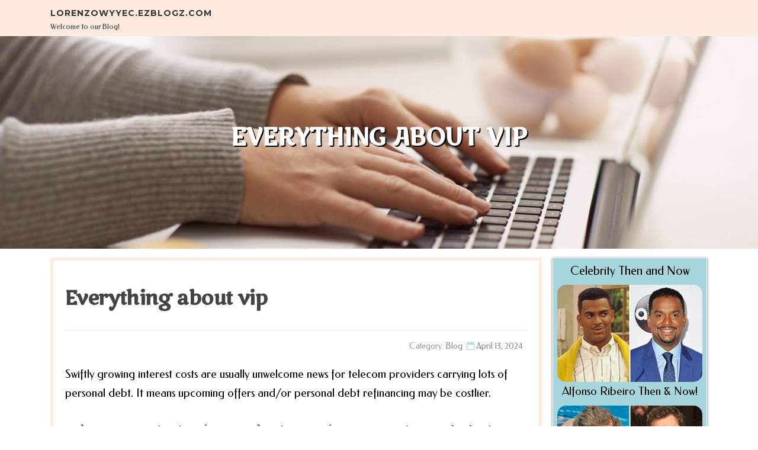

--- FILE ---
content_type: text/html; charset=UTF-8
request_url: https://lorenzowyyec.ezblogz.com/58012443/everything-about-vip
body_size: 6101
content:
<!DOCTYPE html>
<html lang="en-US"><head>
<meta charset="UTF-8">
<meta name="viewport" content="width=device-width, initial-scale=1">
<title>Everything about vip</title>

<script type="text/javascript" src="https://cdnjs.cloudflare.com/ajax/libs/jquery/3.3.1/jquery.min.js"></script>
<script type="text/javascript" src="https://media.ezblogz.com/blog/blog.js"></script>

<link rel="stylesheet" id="screenr-fonts-css" href="https://fonts.googleapis.com/css?family=Open%2BSans%3A400%2C300%2C300italic%2C400italic%2C600%2C600italic%2C700%2C700italic%7CMontserrat%3A400%2C700&amp;subset=latin%2Clatin-ext" type="text/css" media="all">
<link rel="stylesheet" href="https://cdnjs.cloudflare.com/ajax/libs/font-awesome/4.6.3/css/font-awesome.min.css">
<link rel="stylesheet" href="https://cdnjs.cloudflare.com/ajax/libs/twitter-bootstrap/4.0.0-alpha/css/bootstrap.min.css">
<link rel="stylesheet" id="screenr-style-css" href="https://media.ezblogz.com/blog/images/style.css" type="text/css" media="all">

<link href="https://media.ezblogz.com/favicon.ico" rel="shortcut icon" />

<link rel="canonical" href="https://lorenzowyyec.ezblogz.com/58012443/everything-about-vip" />
<style type="text/css">@media (min-width: 1200px) {.container {max-width:1140px}}  </style>
</head>

<body class="single single-post postid-4 single-format-standard has-site-title has-site-tagline header-layout-fixed">
<div id="page" class="site"> <a class="skip-link screen-reader-text" href="#content">Skip to content</a>
  <header id="masthead" class="site-header" role="banner">
    <div class="container">
      <div class="site-branding">
        <p class="site-title"><a href="/" style="font-size: 14px;">lorenzowyyec.ezblogz.com</a></p>
        <p class="site-description">Welcome to our Blog!</p>
      </div>
     
    </div>
  </header>
  <section id="page-header-cover" class="section-slider swiper-slider fixed has-image">
    <div class="swiper-container swiper-container-horizontal" data-autoplay="0" style="top: 0px;">
      <div class="swiper-wrapper">
        <div class="swiper-slide slide-align-center activated swiper-slide-active" style="background-image: url('https://media.ezblogz.com/blog/images/img02.jpg'); ">
          <div class="swiper-slide-intro" style="opacity: 1;">
            <div class="swiper-intro-inner" style="padding-top: 13%; padding-bottom: 13%; margin-top: 0px;">
              <h2 class="swiper-slide-heading">Everything about vip</h2>
            </div>
          </div>
          <div class="overlay" style="opacity: 0.45;"></div>
        </div>
      </div>
    </div>
  </section>
  <div id="content" class="site-content">
    <div id="content-inside" class="container right-sidebar">
<div id="primary" class="content-area">
<main id="main" class="site-main" role="main">
   
<article class="post type-post status-publish format-standard hentry category-uncategorized">
  <header class="entry-header">
    <h1 class="entry-title">
      Everything about vip    </h1>
    <div class="entry-meta"> <span class="posted-on"><i aria-hidden="true" class="fa fa-clock-o"></i>
    <a href="#" rel="bookmark"><time class="entry-date published updated">April 13, 2024</time></a>
    </span><span class="meta-cate">Category: <a href="#">Blog</a></span> </div>
  </header>

  <div class="entry-content">
Swiftly growing interest costs are usually unwelcome news for telecom providers carrying lots of personal debt. It means upcoming offers and/or personal debt refinancing may be costlier.<br><br>Thể thao Hoàng Đức hứa chắc nịch tuyển Việt Nam thắng Indonesia trận lượt về Tiền vệ Nguyễn Hoàng Đức cho biết sức mạnh của tuyển Indonesia đã tăng lên đáng kể sau khi sử dụng chính sách nhập tịch cầu thủ.<br><br>In addition, climbing desire fees aren't as huge of a concern as you might think. Since AT&T divested information arm WarnerMedia in April 2022, which was subsequently merged with Discovery to develop new media entity Warner Bros.<br><br>Ideal for industrial electrical and electro-mechanical products troubleshooting and upkeep programs.<br><br>The reward comes with a 30x wagering requirement, which has to be fulfilled in advance of any winnings can be withdrawn.<br><br>Thể thao Bảng xếp hạng tuyển Việt Nam tại vòng loại Planet Cup 2026 mới nhất Bảng xếp hạng vòng loại Entire world Cup 2026 - Cập nhật liên tục bảng xếp hạng tuyển Việt Nam tại vòng loại thứ hai Entire world Cup 2022 khu vực châu Á nhanh, đầy đủ và chính xác.<br><br>Tin tức 24h Podcast Tuần Việt Nam Đăng nhập Chính trị Sự kiện Xây dựng đảng Đối ngoại Bàn luận Thời sự Quốc hội An toàn giao thông Môi trường BHXH-BHYT Chống tham nhũng Quốc phòng Kinh doanh Internet Zero Tài chính Đầu tư Thị trường Doanh nhân Tư vấn tài chính AMACCAO Thể thao Bóng đá Việt Nam Bóng đá quốc tế Hậu trường Các môn khác Tường thuật trực tiếp Dữ liệu bóng đá Tin chuyển nhượng Online video thể thao Thế giới Bình luận quốc tế Chân dung Hồ sơ Thế giới đó đây Việt Nam và thế giới Quân sự Giáo dục Nhà trường Chân dung Góc phụ huynh Tuyển sinh Du học Học Tiếng Anh Trắc nghiệm Khoa học AI CONTEST 2024 Tin tức việc làm Giải trí Thế giới sao Hoa hậu Thời trang Nhạc Phim Truyền hình Văn hóa Sách Di sản Mỹ thuật - Sân khấu UNESCO Điều Còn Mãi Tuần Việt Nam Đời sống Gia đình Chuyện lạ Ẩm thực Giới trẻ Mẹo vặt Tâm sự Sức khỏe Tin tức Làm đẹp Tư vấn sức khỏe Đàn ông Các loại bệnh Thông tin và Truyền thông Toàn văn của Bộ trưởng Chuyển đổi số An toàn thông tin Hạ tầng số Kinh tế số Báo chí - Xuất bản Thị trường Công nghệ Xử phạt vi phạm hành chính Pháp luật Hồ sơ vụ án Tư vấn pháp luật Ký sự pháp đình Xe Xe mới Khám phá Sau tay lái Diễn đàn Tư vấn Đánh giá xe Giá xe Dữ liệu xe Bất động sản Dự án Nội thất Tư vấn Thị trường Nhà đẹp Cơ hội an cư Du lịch Đi đâu chơi đi Ăn Ăn Uống Uống Ngủ ngủ Nghỉ Nghỉ Bạn đọc Hồi âm Chia sẻ Thơ Ngày mai tươi sáng<br><br>Cộng đồng chạy bộ bức xúc trước lượng rác lớn do runner để lại sau một giải chạy địa hình.<br><br>Indonesia Theo HLV Shin Tae-yong, chiến thắng 1-0 trước Việt Nam ở vòng loại Environment Cup 2026 hoàn toàn xứng đáng với Indonesia bởi nỗ lực gắn kết giữa các cầu thủ cũ - mới và sự chuẩn bị kỹ lưỡng.<br><br>Hook up-and-See triggering is meant to function with almost any sign, like motor drives and Command indicators - without the need of changing parameters, and even touching a button. Sign changes are promptly regarded and configurations are immediately adjusted, delivering a secure Show even though measuring various exam points in rapid succession.<br><br>Shares of Starbucks have dropped about 1 / 4 in their value given that peaking almost 3 decades back. Together with labor- and enter-related inflationary considerations, China is a sore location.<br><br>A district's lengthy-term <a href="https://jasperaadby.blogdal.com/26565440/a-review-of-tài-xỉu">here</a> amenities upkeep equalized help equals its long-expression facilities maintenance equalization income minus its extended-time period amenities maintenance equalized levy occasions the ratio of the actual equalized amount levied into the permitted equalized levy.<br><br>Nevertheless, patience has a method of shelling out off on Wall Street. Due to the fact every correction and bear marketplace throughout history has eventually offered method to a resounding bull industry, It truly is generally an opportune time and energy to put your cash to work on Wall Avenue Should you have a protracted-term investing mentality.<br><br>123B/124B/125B Buyers Handbook The readout displays the voltage distinction between the Cursor Measurements two cursors along with the voltages at the cursors in relation to Cursors enable you to make specific electronic measurements the zero icon (-). on waveforms. Cursors are disabled for 3-phase ability measurements. Page 43: Vertical Cursors  </div>
  
  <footer class="entry-footer">
  <a href="https://remove.backlinks.live" target="_blank"><span class="meta-nav"></span>Report this page</a>
  </footer>
</article>

<div class="mfp-hide"><a href="https://austropornoat75318.ezblogz.com/71214076/gieriges-teenyluder-wird-unter-freiem-himmel-knallhart-gefickt">1</a><a href="https://keziawcva002365.ezblogz.com/71214075/customizable-concrete-projects">2</a><a href="https://carlynfcb839828.ezblogz.com/71214074/unlock-your-favorite-videos-with-tubidy">3</a><a href="https://donovanbzvog.ezblogz.com/71214073/the-importance-of-health-supplements-in-maintaining-a-healthy-body">4</a><a href="https://alyshalaew429927.ezblogz.com/71214072/unveiling-krwin-a-in-depth-review">5</a><a href="https://judahpjaob.ezblogz.com/71214071/scharfe-m-ouml-se-will-facial">6</a><a href="https://pornofilme26914.ezblogz.com/71214070/geile-m-ouml-se-steht-auf-bdsm-sex">7</a><a href="https://jaysonfvru735532.ezblogz.com/71214069/keywords-meditation-mindfulness-calm-peace-stillness-breath-anxiety-stress-focus-quiet-technique-guide-beginner-practice-relaxation">8</a><a href="https://damiengkwfr.ezblogz.com/71214068/why-choose-an-insurance-consultant-fundamentals-explained">9</a><a href="https://kathrynwisk818576.ezblogz.com/71214067/sito-di-gioco-non-aams-la-guida-completa">10</a><a href="https://cruzhlki56667.ezblogz.com/71214066/smart-home-gadgets-transforming-everyday-cooking">11</a><a href="https://citroenkeyreplacementcost91122.ezblogz.com/71214065/it-is-also-a-guide-to-citroen-relay-key-replacement-in-2024">12</a><a href="https://hannaungj542267.ezblogz.com/71214064/vietnam-a-journey-through-ancient-wonders">13</a><a href="https://incensehighs-com09033.ezblogz.com/71214063/incense-high-buy-herbal-incense-online-at-incensehighs-com">14</a><a href="https://keithcwnz571935.ezblogz.com/71214062/how-to-select-remodeling-company-in-orland-park">15</a></div>

<div id="comments" class="comments-area">
  <div id="respond" class="comment-respond">
    <h3 id="reply-title" class="comment-reply-title">Leave a Reply <small><a rel="nofollow" id="cancel-comment-reply-link" href="#respond" style="display:none;">Cancel reply</a></small></h3>
    <form action="" method="post" id="commentform" class="comment-form" novalidate>
      <p class="comment-notes"><span id="email-notes">Your email address will not be published.</span> Required fields are marked <span class="required">*</span></p>
      <p class="comment-form-comment">
        <label for="comment">Comment</label>
        <textarea id="comment" name="comment" cols="45" rows="8" maxlength="65525" aria-required="true" required></textarea>
      </p>
      <p class="comment-form-author">
        <label for="author">Name <span class="required">*</span></label>
        <input id="author" name="author" type="text" value="" size="30" maxlength="245" aria-required="true" required="required">
      </p>
      <p class="comment-form-email">
        <label for="email">Email <span class="required">*</span></label>
        <input id="email" name="email" type="email" value="" size="30" maxlength="100" aria-describedby="email-notes" aria-required="true" required="required">
      </p>
      <p class="comment-form-url">
        <label for="url">Website</label>
        <input id="url" name="url" type="url" value="" size="30" maxlength="200">
      </p>
      <p class="form-submit">
        <input name="submit" type="submit" id="submit" class="submit" value="Post Comment">
        <input type="hidden" name="comment_post_ID" value="4" id="comment_post_ID">
        <input type="hidden" name="comment_parent" id="comment_parent" value="0">
      </p>
    </form>
  </div>
 
</div></main>
</div>

<div id="secondary" class="widget-area sidebar" role="complementary">
<section id="search-2" class="widget widget_search">
  <form role="search" method="get" class="search-form" action="">
    <label> <span class="screen-reader-text">Search for:</span>
      <input type="search" class="search-field" placeholder="Search …" value="" name="s">
    </label>
    <input type="submit" class="search-submit" value="Search">
  </form>
</section>
<section id="recent-posts-2" class="widget widget_recent_entries">
  <h2 class="widget-title">Links</h2>
  <ul>
    <li><a href="https://ezblogz.com/login">Log in</a></li>
    <li><a href="/">Homepage</a></li>
    <li><a href="https://ezblogz.com">Start page</a></li>
    <li><a href="https://ezblogz.com/signup">Start your own blog</a></li>
    <li><a href="https://ezblogz.com/signup">Start your own blog</a></li>
    <li><a href="https://remove.backlinks.live" target="_blank">Report this page</a></li>
  </ul>
</section>
<section id="recent-comments-2" class="widget widget_recent_comments">
  <h2 class="widget-title">Visitors</h2>
  <ul id="recentcomments">
    <li class="recentcomments">656 Visitors</li>
  </ul>
</section>
<section id="archives-2" class="widget widget_archive">
  <h2 class="widget-title">Archives</h2>
  <ul>
    <li><a href="/">2026</a></li>
  </ul>
</section>
<section id="categories-2" class="widget widget_categories">
  <h2 class="widget-title">Categories</h2>
  <ul>
    <li class="cat-item cat-item-1"><a href="#">Blog</a> </li>
  </ul>
</section>
<section id="meta-2" class="widget widget_meta">
  <h2 class="widget-title">Meta</h2>
  <ul>
    <li><a href="https://ezblogz.com/login">Log in</a></li>
    <li><a href="#">Entries <abbr title="Really Simple Syndication">RSS</abbr></a></li>
    <li><a href="#">Comments <abbr title="Really Simple Syndication">RSS</abbr></a></li>
    <li><a href="#">WordPress</a></li>
  </ul>
  <span style="width:100px; display:none; height:100px; "><a href="https://ezblogz.com/new-posts?1">1</a><a href="https://ezblogz.com/new-posts?2">2</a><a href="https://ezblogz.com/new-posts?3">3</a><a href="https://ezblogz.com/new-posts?4">4</a><a href="https://ezblogz.com/new-posts?5">5</a></span>
  <span style="display: none;"><a href="https://ezblogz.com/forum">forum</a></span>
</section>
</div>
      
    </div>
  </div>
  
<footer id="colophon" class="site-footer">
<div class=" site-info">
  <div class="container">
    <div class="site-copyright"> Copyright © 2026 <a href="https://ezblogz.com" rel="home">ezblogz.com</a>. All Rights Reserved. </div>
    <div class="theme-info"> <a href="https://ezblogz.com/contact" style="margin-right:50px;">Contact Us</a> Theme by FameThemes</div>
  </div>
</div>
</footer>
</div>

<script defer src="https://static.cloudflareinsights.com/beacon.min.js/vcd15cbe7772f49c399c6a5babf22c1241717689176015" integrity="sha512-ZpsOmlRQV6y907TI0dKBHq9Md29nnaEIPlkf84rnaERnq6zvWvPUqr2ft8M1aS28oN72PdrCzSjY4U6VaAw1EQ==" data-cf-beacon='{"version":"2024.11.0","token":"9abec7f5b06b4cd0ab922ba6ae60fba5","r":1,"server_timing":{"name":{"cfCacheStatus":true,"cfEdge":true,"cfExtPri":true,"cfL4":true,"cfOrigin":true,"cfSpeedBrain":true},"location_startswith":null}}' crossorigin="anonymous"></script>
</body>
</html>